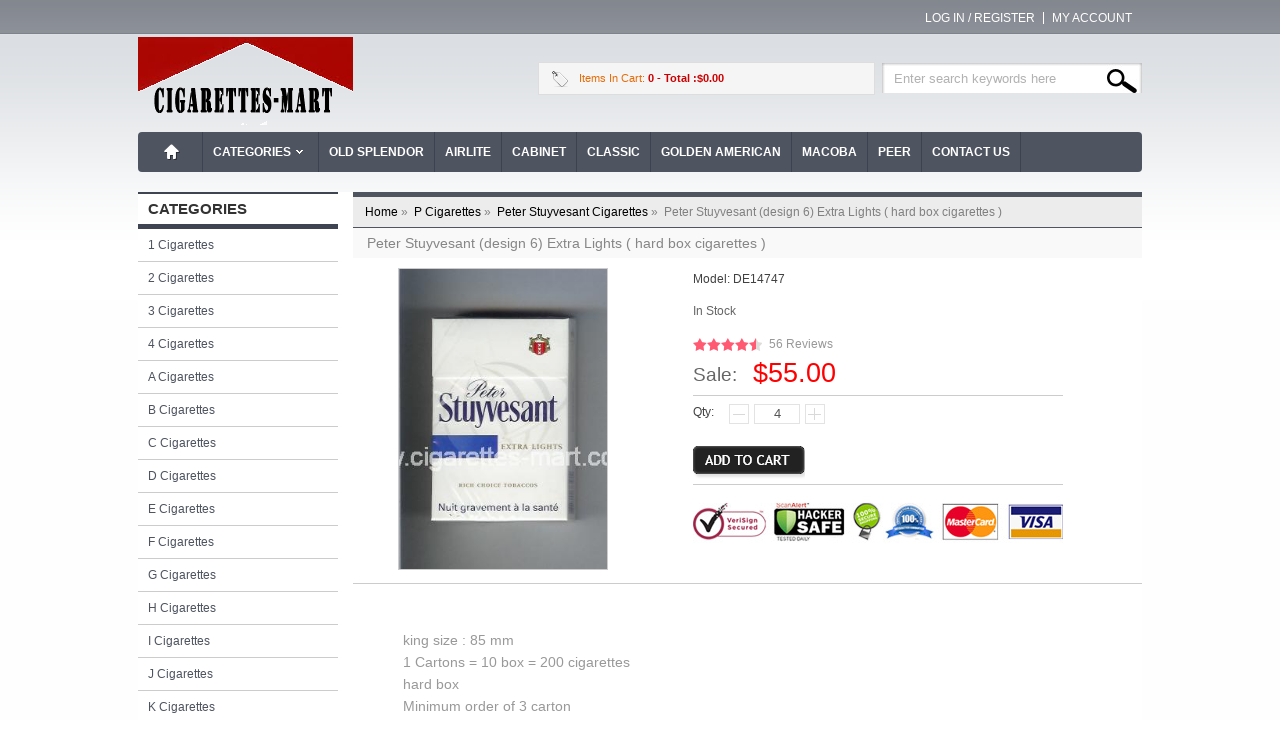

--- FILE ---
content_type: text/html; charset=utf-8
request_url: https://www.cigarettes-mart.com/peter-stuyvesant-design-6-extra-lights-hard-box-cigarettes-p-1637.html
body_size: 6719
content:
<!DOCTYPE html PUBLIC "-//W3C//DTD XHTML 1.0 Transitional//EN" "http://www.w3.org/TR/xhtml1/DTD/xhtml1-transitional.dtd">
<html xmlns="http://www.w3.org/1999/xhtml" dir="ltr" lang="en">
<head>
<meta name="viewport" content="width=device-width, initial-scale=1">
<title>Peter Stuyvesant (design 6) Extra Lights ( hard box cigarettes )</title>
<meta name="google-site-verification" content="rR7VjAw9hGzrlcltqXzu67MqpM-bLBrIOE2cBQOkRpQ" />
<meta http-equiv="Content-Type" content="text/html; charset=utf-8" />
<meta name="keywords" content="Peter Stuyvesant (design 6) Extra Lights ( hard box cigarettes )" />
<meta name="description" content="Peter Stuyvesant (design 6) Extra Lights ( hard box cigarettes )" />
<link rel="icon" href="favicon.ico" type="image/x-icon" />
<link rel="shortcut icon" href="favicon.ico" type="image/x-icon" />
<base href="https://www.cigarettes-mart.com/" />
<link rel="canonical" href="https://www.cigarettes-mart.com/peter-stuyvesant-design-6-extra-lights-hard-box-cigarettes-p-1637.html" />
<script type="text/javascript" src="includes/templates/c_templates/jscript/jquery.min.js"></script>
<link rel="stylesheet" type="text/css" href="includes/templates/c_templates/css/slideshow.css" />
<script type='text/javascript' src='includes/templates/c_templates/jscript/jquery.nivo.slider.js'></script>
<link rel="stylesheet" type="text/css" href="includes/templates/c_templates/css/style.css" />


<!-- GPE Start -->

<link rel="stylesheet" type="text/css" href="includes/templates/c_templates/css/gpe.css">
<script type="text/javascript" src="includes/templates/c_templates/jscript/jquery/jquery.gpe.library.js"></script>
<script type="text/javascript">
<!--
$(function(){$("#smallImg img").mouseover(function(){$("#mainImg img").attr("src",$(this).attr("src"))});$("#smallImg a").mouseover(function(){$("#jqzoom").attr("href",$(this).attr("href"))});/*$("#scrollImg").jCarouselLite({btnNext:"#imgNext",btnPrev:"#imgPrev",circular:false,vertical:false,visible:5,speed:400,scroll:2,start:0});*/$("#jqzoom").jqzoom({position:"right",showEffect:"fadein",hideEffect:"fadeout",fadeinSpeed:"medium",fadeoutSpeed:"medium",preloadPosition:"center",zoomType:"standard",preloadText:"Loading zoom",showPreload:true,title:false,lens:true,imageOpacity:0.2,zoomWidth:300,zoomHeight:300,xOffset:10,yOffset:10});$("#mainImg a,#scrollImg a").lightBox({overlayBgColor:"#5A5A5A",txtImage:"Images:",txtOf:"/",imageLoading:'includes/templates/template_default/images/gpe/loading.gif',imageBtnPrev:'includes/templates/template_default/images/gpe/lightboxPrev.gif',imageBtnNext:'includes/templates/template_default/images/gpe/lightboxNext.gif',imageBtnClose:'includes/templates/template_default/images/gpe/lightboxClose.gif',imageBlank:'includes/templates/template_default/images/gpe/lightboxBlank.gif',keyToClose:"c",keyToPrev:"p",keyToNext:"n",overlayOpacity:0.8,containerBorderSize:10,containerResizeSpeed:400,fixedNavigation:false});});
//-->
</script>
<!-- GPE End   -->
</head>
<body id="new-productinfo">
<div class="main_out">

<div class="page_header">
	<div class="header_content">

        <div class="currency"></div>
    	<div class="headerLinks">
				<a rel="nofollow" class="frist" href="https://www.cigarettes-mart.com/login.html">Log In / Register</a>
		<a rel="nofollow" href="https://www.cigarettes-mart.com/account.html">My Account</a>	
		
				</div>
    </div>
    	
</div>

<div class="mb-header">
	<div class="header">
        <a id="logo" href="https://www.cigarettes-mart.com/" title=""><img alt="" src="includes/templates/c_templates/images/logo.gif" /></a>
		
        <!--<a style="margin-left:550px" href="http://www.facebook.com/sharer.php?u=https://www.cigarettes-mart.com/&t=Cigarette Mart | Buy Cigarettes Online" target="blank">Facebook</a>-->

        <div class="headerSearch">
			<form name="quick_find_header" action="https://www.cigarettes-mart.com/index.php?main_page=advanced_search_result" method="get" class="mb-search" rel="nofollow"><input type="hidden" name="main_page" value="advanced_search_result" /><input type="hidden" name="search_in_description" value="1" /><input type="text" name="keyword" class="s_keywords" value="Enter search keywords here" onfocus="if (this.value == 'Enter search keywords here') this.value = '';" onblur="if (this.value == '') this.value = 'Enter search keywords here';" /><input type="submit" value="Search" class="s_submit" /></form>        </div>
        
        <div class="header-cart">
			<a class="cart" rel="nofollow" href="https://www.cigarettes-mart.com/shopping_cart.html">
				<div><span class="item">Items in Cart:  <span>0</span></span>
                <span>
				<span class="total"> - Total :$0.00</span>
				</span>
                
                </div>
			</a>
			<div class="top-shpping-cart"><div id="cartBoxEmpty">Your cart is empty.</div></div>
		</div>
        
    </div>
</div>
	<div id="nav">
		<ul class="nav-mi">
			<li class="home"><a href="https://www.cigarettes-mart.com/" title="www.cigarettes-mart.com">Home</a></li>
									<li class="categories"><a href="javascript:;">Categories</a><div class="subWrap"><ul class="down-menu"><li class=""><a href="https://www.cigarettes-mart.com/1-cigarettes-c-523.html" title="1 Cigarettes" class="sub-category">1 Cigarettes</a></li><li class=""><a href="https://www.cigarettes-mart.com/2-cigarettes-c-530.html" title="2 Cigarettes" class="sub-category">2 Cigarettes</a></li><li class=""><a href="https://www.cigarettes-mart.com/3-cigarettes-c-526.html" title="3 Cigarettes" class="sub-category">3 Cigarettes</a></li><li class=""><a href="https://www.cigarettes-mart.com/4-cigarettes-c-528.html" title="4 Cigarettes" class="sub-category">4 Cigarettes</a></li><li class=""><a href="https://www.cigarettes-mart.com/a-cigarettes-c-1.html" title="A Cigarettes" class="sub-category">A Cigarettes</a></li><li class=""><a href="https://www.cigarettes-mart.com/b-cigarettes-c-36.html" title="B Cigarettes" class="sub-category">B Cigarettes</a></li><li class=""><a href="https://www.cigarettes-mart.com/c-cigarettes-c-65.html" title="C Cigarettes" class="sub-category">C Cigarettes</a></li><li class=""><a href="https://www.cigarettes-mart.com/d-cigarettes-c-111.html" title="D Cigarettes" class="sub-category">D Cigarettes</a></li><li class=""><a href="https://www.cigarettes-mart.com/e-cigarettes-c-136.html" title="E Cigarettes" class="sub-category">E Cigarettes</a></li><li class=""><a href="https://www.cigarettes-mart.com/f-cigarettes-c-163.html" title="F Cigarettes" class="sub-category">F Cigarettes</a></li><li class=""><a href="https://www.cigarettes-mart.com/g-cigarettes-c-182.html" title="G Cigarettes" class="sub-category">G Cigarettes</a></li><li class=""><a href="https://www.cigarettes-mart.com/h-cigarettes-c-210.html" title="H Cigarettes" class="sub-category">H Cigarettes</a></li><li class=""><a href="https://www.cigarettes-mart.com/i-cigarettes-c-226.html" title="I Cigarettes" class="sub-category">I Cigarettes</a></li><li class=""><a href="https://www.cigarettes-mart.com/j-cigarettes-c-232.html" title="J Cigarettes" class="sub-category">J Cigarettes</a></li><li class=""><a href="https://www.cigarettes-mart.com/k-cigarettes-c-245.html" title="K Cigarettes" class="sub-category">K Cigarettes</a></li><li class=""><a href="https://www.cigarettes-mart.com/l-cigarettes-c-266.html" title="L Cigarettes" class="sub-category">L Cigarettes</a></li><li class=""><a href="https://www.cigarettes-mart.com/m-cigarettes-c-285.html" title="M Cigarettes" class="sub-category">M Cigarettes</a></li><li class=""><a href="https://www.cigarettes-mart.com/n-cigarettes-c-326.html" title="N Cigarettes" class="sub-category">N Cigarettes</a></li><li class=""><a href="https://www.cigarettes-mart.com/o-cigarettes-c-342.html" title="O Cigarettes" class="sub-category">O Cigarettes</a></li><li class=""><a href="https://www.cigarettes-mart.com/p-cigarettes-c-355.html" title="P Cigarettes" class="sub-category">P Cigarettes</a></li><li class=""><a href="https://www.cigarettes-mart.com/r-cigarettes-c-385.html" title="R Cigarettes" class="sub-category">R Cigarettes</a></li><li class=""><a href="https://www.cigarettes-mart.com/s-cigarettes-c-414.html" title="S Cigarettes" class="sub-category">S Cigarettes</a></li><li class=""><a href="https://www.cigarettes-mart.com/t-cigarettes-c-475.html" title="T Cigarettes" class="sub-category">T Cigarettes</a></li><li class=""><a href="https://www.cigarettes-mart.com/u-cigarettes-c-499.html" title="U Cigarettes" class="sub-category">U Cigarettes</a></li><li class=""><a href="https://www.cigarettes-mart.com/v-cigarettes-c-501.html" title="V Cigarettes" class="sub-category">V Cigarettes</a></li><li class=""><a href="https://www.cigarettes-mart.com/w-cigarettes-c-504.html" title="W Cigarettes" class="sub-category">W Cigarettes</a></li><li class=""><a href="https://www.cigarettes-mart.com/y-cigarettes-c-516.html" title="Y Cigarettes" class="sub-category">Y Cigarettes</a></li><li class=""><a href="https://www.cigarettes-mart.com/z-cigarettes-c-520.html" title="Z Cigarettes" class="sub-category">Z Cigarettes</a></li></ul></div></li><li><a href="https://www.cigarettes-mart.com/old-splendor-german-version-hard-box-cigarettes-p-1439.html">Old Splendor</a></li>
<li><a href="https://www.cigarettes-mart.com/airlite-blend-of-usa-hard-box-cigarettes-p-10.html">Airlite</a></li>
<li><a href="https://www.cigarettes-mart.com/cabinet-cigarettes-c-65_66.html">Cabinet</a></li>
<li><a href="https://www.cigarettes-mart.com/classic-cigarettes-c-65_86.html">Classic</a></li>
<li><a href="https://www.cigarettes-mart.com/golden-american-cigarettes-c-182_200.html">Golden American</a></li>
<li><a href="https://www.cigarettes-mart.com/macoba-cigarettes-c-285_289.html">MACOBA</a></li>
<li><a href="https://www.cigarettes-mart.com/peer-cigarettes-c-355_366.html">Peer</a></li>
<li><a href="https://www.cigarettes-mart.com/contact_us.html">Contact Us</a></li>
		</ul>
    </div>

<div class="mb-widy" id="home-widy">
<div class="mb-main">
    
    
    	<div class="mainLeft">
		<div class="mb-sider" id="mb-categories">
<h4 class="side-title">Categories</h4><div class="side-con">
	<ul><li><a class="category-top" href="https://www.cigarettes-mart.com/1-cigarettes-c-523.html" title="1 Cigarettes">1 Cigarettes</a></li>
<li><a class="category-top" href="https://www.cigarettes-mart.com/2-cigarettes-c-530.html" title="2 Cigarettes">2 Cigarettes</a></li>
<li><a class="category-top" href="https://www.cigarettes-mart.com/3-cigarettes-c-526.html" title="3 Cigarettes">3 Cigarettes</a></li>
<li><a class="category-top" href="https://www.cigarettes-mart.com/4-cigarettes-c-528.html" title="4 Cigarettes">4 Cigarettes</a></li>
<li><a class="category-top" href="https://www.cigarettes-mart.com/a-cigarettes-c-1.html" title="A Cigarettes">A Cigarettes</a></li>
<li><a class="category-top" href="https://www.cigarettes-mart.com/b-cigarettes-c-36.html" title="B Cigarettes">B Cigarettes</a></li>
<li><a class="category-top" href="https://www.cigarettes-mart.com/c-cigarettes-c-65.html" title="C Cigarettes">C Cigarettes</a></li>
<li><a class="category-top" href="https://www.cigarettes-mart.com/d-cigarettes-c-111.html" title="D Cigarettes">D Cigarettes</a></li>
<li><a class="category-top" href="https://www.cigarettes-mart.com/e-cigarettes-c-136.html" title="E Cigarettes">E Cigarettes</a></li>
<li><a class="category-top" href="https://www.cigarettes-mart.com/f-cigarettes-c-163.html" title="F Cigarettes">F Cigarettes</a></li>
<li><a class="category-top" href="https://www.cigarettes-mart.com/g-cigarettes-c-182.html" title="G Cigarettes">G Cigarettes</a></li>
<li><a class="category-top" href="https://www.cigarettes-mart.com/h-cigarettes-c-210.html" title="H Cigarettes">H Cigarettes</a></li>
<li><a class="category-top" href="https://www.cigarettes-mart.com/i-cigarettes-c-226.html" title="I Cigarettes">I Cigarettes</a></li>
<li><a class="category-top" href="https://www.cigarettes-mart.com/j-cigarettes-c-232.html" title="J Cigarettes">J Cigarettes</a></li>
<li><a class="category-top" href="https://www.cigarettes-mart.com/k-cigarettes-c-245.html" title="K Cigarettes">K Cigarettes</a></li>
<li><a class="category-top" href="https://www.cigarettes-mart.com/l-cigarettes-c-266.html" title="L Cigarettes">L Cigarettes</a></li>
<li><a class="category-top" href="https://www.cigarettes-mart.com/m-cigarettes-c-285.html" title="M Cigarettes">M Cigarettes</a></li>
<li><a class="category-top" href="https://www.cigarettes-mart.com/n-cigarettes-c-326.html" title="N Cigarettes">N Cigarettes</a></li>
<li><a class="category-top" href="https://www.cigarettes-mart.com/o-cigarettes-c-342.html" title="O Cigarettes">O Cigarettes</a></li>
<li><a class="category-top" href="https://www.cigarettes-mart.com/p-cigarettes-c-355.html" title="P Cigarettes"><span class="category-subs-parent">P Cigarettes</span></a></li>
<li><a class="category-products" href="https://www.cigarettes-mart.com/ps-cigarettes-c-355_356.html" title="P&S Cigarettes">P&S Cigarettes</a></li>
<li><a class="category-products" href="https://www.cigarettes-mart.com/p4-cigarettes-c-355_357.html" title="P4 Cigarettes">P4 Cigarettes</a></li>
<li><a class="category-products" href="https://www.cigarettes-mart.com/paicos-cigarettes-c-355_358.html" title="Paicos Cigarettes">Paicos Cigarettes</a></li>
<li><a class="category-products" href="https://www.cigarettes-mart.com/paladena-cigarettes-c-355_359.html" title="Paladena Cigarettes">Paladena Cigarettes</a></li>
<li><a class="category-products" href="https://www.cigarettes-mart.com/pan-cigarettes-c-355_360.html" title="Pan Cigarettes">Pan Cigarettes</a></li>
<li><a class="category-products" href="https://www.cigarettes-mart.com/panama-cigarettes-c-355_361.html" title="Panama Cigarettes">Panama Cigarettes</a></li>
<li><a class="category-products" href="https://www.cigarettes-mart.com/paramount-cigarettes-c-355_362.html" title="Paramount Cigarettes">Paramount Cigarettes</a></li>
<li><a class="category-products" href="https://www.cigarettes-mart.com/patent-cigarettes-c-355_363.html" title="Patent Cigarettes">Patent Cigarettes</a></li>
<li><a class="category-products" href="https://www.cigarettes-mart.com/pause-cigarettes-c-355_364.html" title="Pause Cigarettes">Pause Cigarettes</a></li>
<li><a class="category-products" href="https://www.cigarettes-mart.com/peak-cigarettes-c-355_365.html" title="Peak Cigarettes">Peak Cigarettes</a></li>
<li><a class="category-products" href="https://www.cigarettes-mart.com/peer-cigarettes-c-355_366.html" title="Peer Cigarettes">Peer Cigarettes</a></li>
<li><a class="category-products" href="https://www.cigarettes-mart.com/pepe-cigarettes-c-355_367.html" title="Pepe Cigarettes">Pepe Cigarettes</a></li>
<li><a class="category-products" href="https://www.cigarettes-mart.com/perkins-cigarettes-c-355_368.html" title="Perkins Cigarettes">Perkins Cigarettes</a></li>
<li><a class="category-products" href="https://www.cigarettes-mart.com/peter-heinrichs-cigarettes-c-355_369.html" title="Peter Heinrichs Cigarettes">Peter Heinrichs Cigarettes</a></li>
<li><a class="category-products" href="https://www.cigarettes-mart.com/peter-stuyvesant-cigarettes-c-355_370.html" title="Peter Stuyvesant Cigarettes"><span class="category-subs-selected">Peter Stuyvesant Cigarettes</span></a></li>
<li><a class="category-products" href="https://www.cigarettes-mart.com/phanomen-cigarettes-c-355_371.html" title="Phanomen Cigarettes">Phanomen Cigarettes</a></li>
<li><a class="category-products" href="https://www.cigarettes-mart.com/pilot-cigarettes-c-355_372.html" title="Pilot Cigarettes">Pilot Cigarettes</a></li>
<li><a class="category-products" href="https://www.cigarettes-mart.com/pirate-cigarettes-c-355_373.html" title="Pirate Cigarettes">Pirate Cigarettes</a></li>
<li><a class="category-products" href="https://www.cigarettes-mart.com/plus-cigarettes-c-355_374.html" title="Plus Cigarettes">Plus Cigarettes</a></li>
<li><a class="category-products" href="https://www.cigarettes-mart.com/polo-cigarettes-c-355_375.html" title="Polo Cigarettes">Polo Cigarettes</a></li>
<li><a class="category-products" href="https://www.cigarettes-mart.com/pontiac-cigarettes-c-355_376.html" title="Pontiac Cigarettes">Pontiac Cigarettes</a></li>
<li><a class="category-products" href="https://www.cigarettes-mart.com/power-cigarettes-c-355_377.html" title="Power Cigarettes">Power Cigarettes</a></li>
<li><a class="category-products" href="https://www.cigarettes-mart.com/preis-wert-cigarettes-c-355_378.html" title="Preis Wert Cigarettes">Preis Wert Cigarettes</a></li>
<li><a class="category-products" href="https://www.cigarettes-mart.com/premier-cigarettes-c-355_379.html" title="Premier Cigarettes">Premier Cigarettes</a></li>
<li><a class="category-products" href="https://www.cigarettes-mart.com/prince-of-wales-cigarettes-c-355_380.html" title="Prince of Wales Cigarettes">Prince of Wales Cigarettes</a></li>
<li><a class="category-products" href="https://www.cigarettes-mart.com/privat-cigarettes-c-355_381.html" title="Privat Cigarettes">Privat Cigarettes</a></li>
<li><a class="category-products" href="https://www.cigarettes-mart.com/pro-cigarettes-c-355_382.html" title="Pro Cigarettes">Pro Cigarettes</a></li>
<li><a class="category-products" href="https://www.cigarettes-mart.com/puck-cigarettes-c-355_383.html" title="Puck Cigarettes">Puck Cigarettes</a></li>
<li><a class="category-products" href="https://www.cigarettes-mart.com/pueblo-cigarettes-c-355_384.html" title="Pueblo Cigarettes">Pueblo Cigarettes</a></li>
<li><a class="category-top" href="https://www.cigarettes-mart.com/r-cigarettes-c-385.html" title="R Cigarettes">R Cigarettes</a></li>
<li><a class="category-top" href="https://www.cigarettes-mart.com/s-cigarettes-c-414.html" title="S Cigarettes">S Cigarettes</a></li>
<li><a class="category-top" href="https://www.cigarettes-mart.com/t-cigarettes-c-475.html" title="T Cigarettes">T Cigarettes</a></li>
<li><a class="category-top" href="https://www.cigarettes-mart.com/u-cigarettes-c-499.html" title="U Cigarettes">U Cigarettes</a></li>
<li><a class="category-top" href="https://www.cigarettes-mart.com/v-cigarettes-c-501.html" title="V Cigarettes">V Cigarettes</a></li>
<li><a class="category-top" href="https://www.cigarettes-mart.com/w-cigarettes-c-504.html" title="W Cigarettes">W Cigarettes</a></li>
<li><a class="category-top" href="https://www.cigarettes-mart.com/y-cigarettes-c-516.html" title="Y Cigarettes">Y Cigarettes</a></li>
<li><a class="category-top" href="https://www.cigarettes-mart.com/z-cigarettes-c-520.html" title="Z Cigarettes">Z Cigarettes</a></li>
</ul></div>
</div>		<div class="mb-sider">
			<h4 class="side-title">Information</h4>
			<ul class="trur">
				<li><a href="https://www.cigarettes-mart.com/contact_us.html">Contact Us</a></li><li><a href="https://www.cigarettes-mart.com/privacy-policy-ezp-9.html">Privacy Policy</a></li><li><a href="https://www.cigarettes-mart.com/site_map.html">Site Map</a></li>			</ul>
		</div>
	</div>
    	<div class="mainRight">
        	    	<div class="mb-breadcrumb">  <a href="https://www.cigarettes-mart.com/">Home<span>&nbsp;&raquo;&nbsp;</span></a>
  <a href="https://www.cigarettes-mart.com/p-cigarettes-c-355.html">P Cigarettes<span>&nbsp;&raquo;&nbsp;</span></a>
  <a href="https://www.cigarettes-mart.com/peter-stuyvesant-cigarettes-c-355_370.html">Peter Stuyvesant Cigarettes<span class="last">&nbsp;&raquo;&nbsp;</span></a>
</a><p><span>Peter Stuyvesant (design 6) Extra Lights ( hard box cigarettes )</span></p>
</div>        
		<meta property="og:url" content="https://www.cigarettes-mart.com/peter-stuyvesant-design-6-extra-lights-hard-box-cigarettes-p-1637.html" xmlns:og="http://opengraphprotocol.org/schema/" />
<meta property="og:title" content="Peter Stuyvesant (design 6) Extra Lights ( hard box cigarettes ) - cigarettes-mart.com" xmlns:og="http://opengraphprotocol.org/schema/" />
<meta property="og:description" content="Peter Stuyvesant (design 6) Extra Lights ( hard box cigarettes ) coupons, tax-free duty-free Peter Stuyvesant (design 6) Extra Lights ( hard box cigarettes ) - cigarettes-mart.com" xmlns:og="http://opengraphprotocol.org/schema/" />
<meta property="og:image" content="https://www.cigarettes-mart.com/images/de/peter-stuyvesant-design-6-extra-lights-hard-box-cigarettes-14747.jpg" xmlns:og="http://opengraphprotocol.org/schema/" />
<link rel="image_src" href="https://www.cigarettes-mart.com/images/de/peter-stuyvesant-design-6-extra-lights-hard-box-cigarettes-14747.jpg" />






<div class="info-name">Peter Stuyvesant (design 6) Extra Lights ( hard box cigarettes )</div>
<div class="clear"></div>
<div class="info-box">

<div class="clear"></div>
<div class="info-pics"> <div id="productMainImage" class="centeredContent back">
							<div class="imgBox">
			<div class="main-bg">
				<div id="mainImg">
					<a id="jqzoom" href="images/de/peter-stuyvesant-design-6-extra-lights-hard-box-cigarettes-14747.jpg" title="Peter Stuyvesant (design 6) Extra Lights ( hard box cigarettes )"><img src="images/de/peter-stuyvesant-design-6-extra-lights-hard-box-cigarettes-14747.jpg" alt="Peter Stuyvesant (design 6) Extra Lights ( hard box cigarettes )" title=" Peter Stuyvesant (design 6) Extra Lights ( hard box cigarettes ) " width="208" height="300" /></a>				</div>
			</div>
							<div class="clear"></div>
						 			<div class="clear"></div>
		</div>
	</div></div>
<div class="info-detail">
<ul>
			<li>Model: <span>DE14747</span></li>
		<li class="in-stock"><span>In Stock</span></li>
		<!--li>Brand: <a href=""></a></li-->
		<!--li class="info-review">
		<span class="s-rating stars"></span>
		<span class="rating"></span>
				<p><a rel="nofollow" href="/contact_us.html"></a></p>
	</li-->
	<li class="vm clear mt"><div class="starBox"><div class="starBorder"><div class="star" style="width:92%"></div></div><span>56 Reviews</span></div><strong>Sale:&nbsp;</strong>$55.00</li>
		<li class="i-form i-line"><form name="cart_quantity" action="https://www.cigarettes-mart.com/peter-stuyvesant-design-6-extra-lights-hard-box-cigarettes-p-1637.html?action=add_product" method="post" enctype="multipart/form-data"><input type="hidden" name="securityToken" value="82bdcc2bf12645b6e569e0e74d13d215" />
	<script type="text/javascript">
	$(function(){
		$(".i-btn").click(function(){
			var coun=$("#options-menu select").val();
		if(coun == 0) {
			$('p[ID=options-menu]').removeAttr('css').attr('class','yuu');
			return false; 
	}else {
	   return true; 
	}
	   });
	});
	</script>   <script type="text/javascript">
		function Plus(obj) {  
			var i = $(obj).siblings("input");              
			i.val(parseInt(i.val()) + 1);  
		}  
		function Reduce(obj) {  
			var i = $(obj).siblings("input");  
			if (i.val() > 1) {  
				i.val(i.val() - 1);  
			}  
		}  
	</script>
	<div class="attpor"><div id="info-addcart"><div class="yoyo"><span>Qty: </span><div class="input-qty"><a class="pus1" href="javascript:void(0)" onclick="javascript:Reduce(this)"></a><input class="i-qty" type="text" name="cart_quantity" value="4" maxlength="6" size="4" /><a class="pus" href="javascript:void(0)"onclick="javascript:Plus(this)"></a></div></div>
		  
		  <div class="add-to-cart"><input type="hidden" name="products_id" value="1637" /><input type="image" src="includes/templates/c_templates/buttons/english/button_in_cart.gif" alt="Add to Cart" title=" Add to Cart " class="i-btn" /></div></div> <script>
		function turnoff(obj){
			document.getElementById(obj).style.display="none";
		}
	</script>
	<div id="shipping"></div>
	</div>
	</form>
	</li>
</ul>
<!-- Go to www.addthis.com/dashboard to customize your tools --> <div class="addthis_inline_share_toolbox_hu2m"></div>
</div>
	<div class="clear"><!-- Go to www.addthis.com/dashboard to customize your tools --> <script type="text/javascript" src="//s7.addthis.com/js/300/addthis_widget.js#pubid=ra-5e8cf39befc416d0"></script></div>
	<div id="info-tab" class="info-box-tab">
  <!--ul class="tab-menu">
			<li class="on"></li>
				<li ></li>
				<li ></li>
				<li ></li>
	  </ul-->
  <div class="tab-con">
			<div class="tab-info ">
						king size : 85 mm<br>1 Cartons = 10 box = 200 cigarettes<br>hard box<br>Minimum order of 3 carton		</div>
        <div style="text-align:center">
        <img src="includes/templates/c_templates/images/pro_rz1.png" />
        <img src="includes/templates/c_templates/images/5.gif">
        <img src="includes/templates/c_templates/images/secured.png">
        </div>
	<center><img class="info_products_images" src="images/de/peter-stuyvesant-design-6-extra-lights-hard-box-cigarettes-14747.jpg" alt="Peter Stuyvesant (design 6) Extra Lights ( hard box cigarettes )"></center>				
  </div>
</div>	<div class="info-next">
  <p>Product 89/115</p>
  <a href="https://www.cigarettes-mart.com/peter-stuyvesant-design-6-white-red-soft-box-cigarettes-p-1632.html" title="Peter Stuyvesant (design 6) (white & red) ( soft box cigarettes )"><img src="includes/templates/c_templates/buttons/english/button_prev.gif" alt="Peter Stuyvesant (design 6) (white & red) ( soft box cigarettes )" title=" Peter Stuyvesant (design 6) (white & red) ( soft box cigarettes ) " width="65" height="23" /></a>
  <a href="https://www.cigarettes-mart.com/peter-stuyvesant-cigarettes-c-355_370.html" title="P Cigarettes"><img src="includes/templates/c_templates/buttons/english/button_return_to_product_list.gif" alt="P Cigarettes" title=" P Cigarettes " width="82" height="23" /></a>
  <a href="https://www.cigarettes-mart.com/peter-stuyvesant-design-6-filter-hard-box-cigarettes-p-1638.html" title="Peter Stuyvesant (design 6) Filter ( hard box cigarettes )"><img src="includes/templates/c_templates/buttons/english/button_next.gif" alt="Peter Stuyvesant (design 6) Filter ( hard box cigarettes )" title=" Peter Stuyvesant (design 6) Filter ( hard box cigarettes ) " width="65" height="23" /></a>
</div>
</div>

<div class="clear"></div>

<div id="products_infor_star">
	<a href="/login.html" rel="nofollow" class="write">Write a review on this product.</a>
	<div class="starBox">
    	<div class="starBorder">
        	<div class="star" style="width:92%"></div>
        </div>
        <span>4.6</span>
    </div>
    <div class="reviews">( 56 Reviews,  
    	92% of 5 Stars! )
    </div>
	<div class="friend"></div>
    
        
    <div class="pros" >
    	<p>PROS</p>
        <ul>
        	<li>Good Taste (11)</li>
            <li>Quick (8)</li> 
            <li>Genuine (2)</li>
            <li>Trustworthy (2)</li>
            <li>Cheap (5)</li>
        </ul>

    </div>
    <div class="clear"></div>
    
    <div class="post" id="products_post" >
    <form action="" method="post" id="products_post_form">
    	<div class="instruct">Please focus on product performance and quality. You may also leave service comments below.</div>
        <div class="post_content">
        	<div class="p_left"><span>*</span>Review Headline:</div>
            <div class="p_right"><input class="inputBox" id="headline_value" type="text" maxlength="40" size="40" value=""></div>
        	<div class="clear"></div>
        </div>
        <div class="post_content">
            <div class="p_left"><span>*</span>Overall Rating:</div>
            <div class="p_right">
            	<div class="starBox">
                    <div class="starBorder">
                        <div class="star" style="width:100%"></div>
                        <div class="stara">
                        <a href="javascript:;" title="NOT GOOD"></a>
                        <a href="javascript:;" title="NEEDS THAT SPECIAL SOMETHING"></a>
                        <a href="javascript:;" title="AVERAGE, ORDINARY"></a>
                        <a href="javascript:;" title="THAT'S GOOD STUFF"></a>
                        <a href="javascript:;" title="PERFECT. IT DOESN'T GET ANY BETTER"></a>
                        </div>
                    </div>
                    <span id="star_text">PERFECT. IT DOESN'T GET ANY BETTER</span>
                </div>
            </div>
            
            <div class="clear"></div>
        </div>
        
        <div class="post_content">
        	<div class="p_left"><span>*</span>Pros:</div>
            <div class="p_right">
                <div class="checkbox">
                    <input type="checkbox" name="pros1" id="pros1" class="checkbox_box" checked="checked"/>
                    <label for="pros1">Good Taste </label>
                </div>
                <div class="checkbox">
                    <input type="checkbox" name="pros2" id="pros2" class="checkbox_box" checked="checked"/>
                    <label for="pros2">Quick</label>
                </div>
                <div class="checkbox">
                    <input type="checkbox" name="pros3" id="pros3" class="checkbox_box" checked="checked"/>
                    <label for="pros3">Genuine </label>
                </div>
                <div class="checkbox">
                    <input type="checkbox" name="pros4" id="pros4" class="checkbox_box" checked="checked"/>
                    <label for="pros4">Trustworthy </label>
                </div>
                <div class="checkbox">
                    <input type="checkbox" name="pros5" id="pros5" class="checkbox_box" checked="checked"/>
                    <label for="pros5">Cheap </label>
                </div>
            </div>
        	<div class="clear"></div>
        </div>
        
        <div class="post_content">

        </div>
        
        <div class="post_content">
        	<div class="p_left"><span>*</span>Comments:</div>
            <div class="p_right"><textarea class="inputBox" name="comments"></textarea></div>
        	<div class="clear"></div>
        </div>
        
        <div class="post_content">
        	<div class="p_left"></div>
            <div class="p_right">
                        	<a rel="nofollow" href="https://www.cigarettes-mart.com/login.html"><input type="button" name="submit" class="submit" value="Log In / Register"/></a>            
                        </div>
        	<div class="clear"></div>
        </div>
	</form>
    </div>
</div>

<div id="mb-related" class="info-box g-box">

<h3 class="ltitle">Related Products</h3><ul><div class="clear"></div><li class="w33 frist"><div class="lbox">
	<a class="limage" href="https://www.cigarettes-mart.com/peter-stuyvesant-design-3b-filter-hard-box-cigarettes-p-1597.html">
	<span><img src="images/de/peter-stuyvesant-design-3b-filter-hard-box-cigarettes-14707.jpg" alt="Peter Stuyvesant (design 3B) (Filter) ( hard box cigarettes )" title=" Peter Stuyvesant (design 3B) (Filter) ( hard box cigarettes ) " width="115" height="165" /></span></a><a class="lname" href="https://www.cigarettes-mart.com/peter-stuyvesant-design-3b-filter-hard-box-cigarettes-p-1597.html">Peter Stuyvesant (design 3B) (Filter) ( hard box cigarettes )</a><div class="lprice"><div class="starBox"><div class="starBorder"><div class="star" style="width:94%"></div></div><span>84 Reviews</span></div>$55.00</div></div></li>
<li class="w33"><div class="lbox">
	<a class="limage" href="https://www.cigarettes-mart.com/peter-stuyvesant-design-3b-filter-soft-box-cigarettes-p-1598.html">
	<span><img src="images/de/peter-stuyvesant-design-3b-filter-soft-box-cigarettes-14708.jpg" alt="Peter Stuyvesant (design 3B) (Filter) ( soft box cigarettes )" title=" Peter Stuyvesant (design 3B) (Filter) ( soft box cigarettes ) " width="115" height="165" /></span></a><a class="lname" href="https://www.cigarettes-mart.com/peter-stuyvesant-design-3b-filter-soft-box-cigarettes-p-1598.html">Peter Stuyvesant (design 3B) (Filter) ( soft box cigarettes )</a><div class="lprice"><div class="starBox"><div class="starBorder"><div class="star" style="width:96%"></div></div><span>12 Reviews</span></div>$55.00</div></div></li>
<li class="w33"><div class="lbox">
	<a class="limage" href="https://www.cigarettes-mart.com/peter-stuyvesant-design-3b-filter-box-cigarettes-p-1599.html">
	<span><img src="images/de/peter-stuyvesant-design-3b-filter-box-cigarettes-14709.jpg" alt="Peter Stuyvesant (design 3B) (Filter) ( box cigarettes )" title=" Peter Stuyvesant (design 3B) (Filter) ( box cigarettes ) " width="131" height="165" /></span></a><a class="lname" href="https://www.cigarettes-mart.com/peter-stuyvesant-design-3b-filter-box-cigarettes-p-1599.html">Peter Stuyvesant (design 3B) (Filter) ( box cigarettes )</a><div class="lprice"><div class="starBox"><div class="starBorder"><div class="star" style="width:94%"></div></div><span>14 Reviews</span></div>$66.00</div></div></li>
<li class="w33"><div class="lbox">
	<a class="limage" href="https://www.cigarettes-mart.com/peter-stuyvesant-design-3b-filter-hard-box-cigarettes-p-1600.html">
	<span><img src="images/de/peter-stuyvesant-design-3b-filter-hard-box-cigarettes-14710.jpg" alt="Peter Stuyvesant (design 3B) (Filter) ( hard box cigarettes )" title=" Peter Stuyvesant (design 3B) (Filter) ( hard box cigarettes ) " width="115" height="165" /></span></a><a class="lname" href="https://www.cigarettes-mart.com/peter-stuyvesant-design-3b-filter-hard-box-cigarettes-p-1600.html">Peter Stuyvesant (design 3B) (Filter) ( hard box cigarettes )</a><div class="lprice"><div class="starBox"><div class="starBorder"><div class="star" style="width:82%"></div></div><span>73 Reviews</span></div>$69.00</div></div></li>
<div class="clear"></div></ul><ul><div class="clear"></div><li class="w33 frist"><div class="lbox">
	<a class="limage" href="https://www.cigarettes-mart.com/peter-stuyvesant-design-3b-filter-soft-box-cigarettes-p-1601.html">
	<span><img src="images/de/peter-stuyvesant-design-3b-filter-soft-box-cigarettes-14711.jpg" alt="Peter Stuyvesant (design 3B) (Filter) ( soft box cigarettes )" title=" Peter Stuyvesant (design 3B) (Filter) ( soft box cigarettes ) " width="115" height="165" /></span></a><a class="lname" href="https://www.cigarettes-mart.com/peter-stuyvesant-design-3b-filter-soft-box-cigarettes-p-1601.html">Peter Stuyvesant (design 3B) (Filter) ( soft box cigarettes )</a><div class="lprice"><div class="starBox"><div class="starBorder"><div class="star" style="width:82%"></div></div><span>20 Reviews</span></div>$69.00</div></div></li>
<li class="w33"><div class="lbox">
	<a class="limage" href="https://www.cigarettes-mart.com/peter-stuyvesant-design-3b-filter-hard-box-cigarettes-p-1602.html">
	<span><img src="images/de/peter-stuyvesant-design-3b-filter-hard-box-cigarettes-14712.jpg" alt="Peter Stuyvesant (design 3B) (Filter) ( hard box cigarettes )" title=" Peter Stuyvesant (design 3B) (Filter) ( hard box cigarettes ) " width="115" height="165" /></span></a><a class="lname" href="https://www.cigarettes-mart.com/peter-stuyvesant-design-3b-filter-hard-box-cigarettes-p-1602.html">Peter Stuyvesant (design 3B) (Filter) ( hard box cigarettes )</a><div class="lprice"><div class="starBox"><div class="starBorder"><div class="star" style="width:98%"></div></div><span>1 Reviews</span></div>$13.00</div></div></li>
<li class="w33"><div class="lbox">
	<a class="limage" href="https://www.cigarettes-mart.com/peter-stuyvesant-design-3b-filter-hard-box-cigarettes-p-1603.html">
	<span><img src="images/de/peter-stuyvesant-design-3b-filter-hard-box-cigarettes-14713.jpg" alt="Peter Stuyvesant (design 3B) (Filter) ( hard box cigarettes )" title=" Peter Stuyvesant (design 3B) (Filter) ( hard box cigarettes ) " width="115" height="165" /></span></a><a class="lname" href="https://www.cigarettes-mart.com/peter-stuyvesant-design-3b-filter-hard-box-cigarettes-p-1603.html">Peter Stuyvesant (design 3B) (Filter) ( hard box cigarettes )</a><div class="lprice"><div class="starBox"><div class="starBorder"><div class="star" style="width:98%"></div></div><span>54 Reviews</span></div>$55.00</div></div></li>
<li class="w33"><div class="lbox">
	<a class="limage" href="https://www.cigarettes-mart.com/peter-stuyvesant-design-3b-filter-soft-box-cigarettes-p-1604.html">
	<span><img src="images/de/peter-stuyvesant-design-3b-filter-soft-box-cigarettes-14714.jpg" alt="Peter Stuyvesant (design 3B) (Filter) ( soft box cigarettes )" title=" Peter Stuyvesant (design 3B) (Filter) ( soft box cigarettes ) " width="115" height="165" /></span></a><a class="lname" href="https://www.cigarettes-mart.com/peter-stuyvesant-design-3b-filter-soft-box-cigarettes-p-1604.html">Peter Stuyvesant (design 3B) (Filter) ( soft box cigarettes )</a><div class="lprice"><div class="starBox"><div class="starBorder"><div class="star" style="width:92%"></div></div><span>29 Reviews</span></div>$55.00</div></div></li>
<div class="clear"></div></ul></div>
<div class="clear"></div>

    	</div>
      <div class="clear"></div>
  <div class="tt">
      </div>
  <div class="clear"></div>
  
</div>
  
  

</div>

<div class="footer_bar_border">

</div>

<div class="footer_nav2">
<div class="mb-footer">


	<div class="foot-clearfix">
        <div class="footer-logo">
        	<img src="includes/templates/c_templates/images/At018Gj.gif" />
        </div>
		<div class="copyright">
        	<ul>
			<li><a href="https://www.cigarettes-mart.com/contact_us.html">Contact Us</a></li><li><a href="https://www.cigarettes-mart.com/privacy-policy-ezp-9.html">Privacy Policy</a></li><li><a href="https://www.cigarettes-mart.com/site_map.html">Site Map</a></li>            </ul>
			&copy; 2026 <a href="https://www.cigarettes-mart.com/" title="Cabinet Cigarettes">Cabinet Cigarettes</a>, All Rights Reserved. Powered By <a href="https://www.cigarettes-mart.com/" title="Anca Cigarettes">Anca Cigarettes</a>.		       
		</div>
		
		<div class="clear"></div>
	</div>
</div>
</span>
</div>
</div>
</div><!-- end main-out --><script type="text/javascript" src="includes/templates/c_templates/jscript/jquery.info.js" ></script>


<script async src="https://www.googletagmanager.com/gtag/js?id=G-KWS5W6VLXR"></script>
<script>
window.dataLayer = window.dataLayer || [];
  function gtag(){dataLayer.push(arguments);}
  gtag('js', new Date());

  gtag('config', 'G-KWS5W6VLXR');
</script></div>
<script type="text/javascript" src="includes/templates/c_templates/jscript/jquery.global.js" ></script>
<script defer src="https://static.cloudflareinsights.com/beacon.min.js/vcd15cbe7772f49c399c6a5babf22c1241717689176015" integrity="sha512-ZpsOmlRQV6y907TI0dKBHq9Md29nnaEIPlkf84rnaERnq6zvWvPUqr2ft8M1aS28oN72PdrCzSjY4U6VaAw1EQ==" data-cf-beacon='{"version":"2024.11.0","token":"e72a5c00546340469a066b00c7d24ee9","r":1,"server_timing":{"name":{"cfCacheStatus":true,"cfEdge":true,"cfExtPri":true,"cfL4":true,"cfOrigin":true,"cfSpeedBrain":true},"location_startswith":null}}' crossorigin="anonymous"></script>
</body></html>
